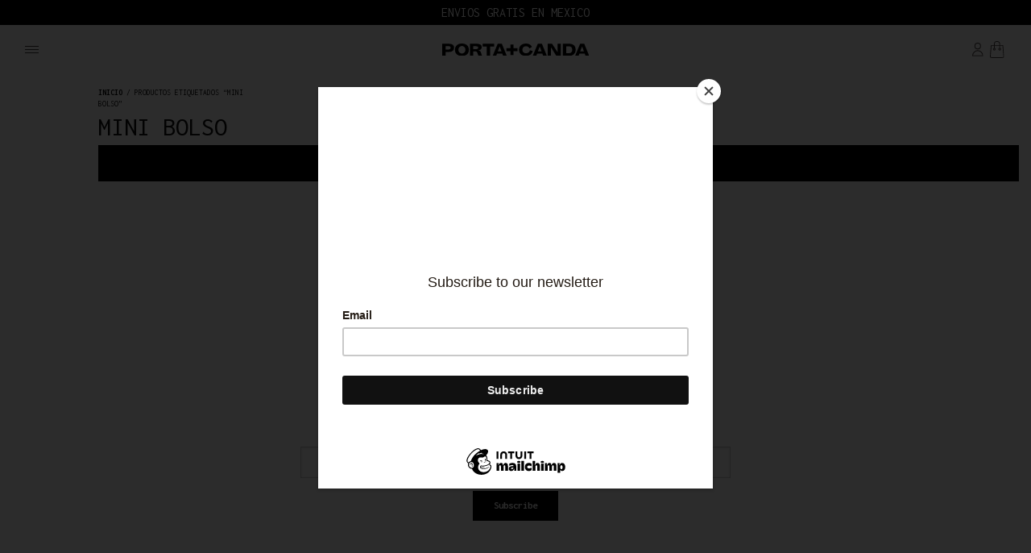

--- FILE ---
content_type: text/css
request_url: https://www.portacanda.shop/wp-content/themes/porta%2Bcanda_V2/style.css?ver=6.8.3
body_size: 4454
content:
/* Theme Name: Porta + Canda
 * * Theme URI: http://rbit.mx
 * * Description: Tema desarrollado para Porta + Canda
 * * Author: rbit
 * * Author URI: http://www.rbit.mx
 * * Version: 2 */
@import "assets/css/app.css";
@import url("https://fonts.googleapis.com/css?family=Inconsolata:400,700&display=swap");
@import "assets/js/aos/aos.css";
@import "assets/js/slick/slick.css";
@import "assets/js/slick/slick-theme.css";
html, body, h1, h2, h3, h4, h5 {
  font-family: "Inconsolata";
}

.cta {
  border: 1px solid #000;
  text-transform: uppercase;
  padding: 1em 3em;
  color: #000;
  letter-spacing: 2px;
  display: inline-block;
}
.cta:hover {
  background: #000;
  color: #fff;
}

aside.instagram {
  position: absolute;
}
aside.instagram a {
  color: rgba(0, 0, 0, 0.3);
  font-size: 0.8em;
}
aside.instagram a:hover {
  background: #000;
  color: #fff;
}

aside.izq {
  left: 10vw;
  top: 35vh;
}

aside.der {
  right: 10vw;
  top: 45vh;
}

button[disabled] {
  background-color: #000;
}
button[disabled]:disabled {
  background-color: #000;
}
button[disabled]:disabled:hover {
  background-color: gray;
}

.button:focus {
  background-color: #FFFFE5;
  color: #000;
}

header {
  position: fixed;
  width: 100vw;
  text-align: center;
  padding-top: 3em;
  z-index: 99;
}
header button {
  cursor: pointer;
  display: block;
  padding: 0 1em;
}
@media only screen and (max-width: 42em) {
  header {
    background: #fff;
    border-bottom: 1px solid #000;
    padding-bottom: 1em;
  }
  header .logo {
    background: none;
  }
}

aside.anuncio_tienda {
  background: #000;
  color: #fff;
  width: 100%;
  text-align: center;
  padding: 0.2em;
  position: fixed;
  z-index: 110;
}
aside.anuncio_tienda p {
  margin: 0;
}

.menu-principal {
  background: #FFFFE5;
  position: fixed;
  height: 100vh;
  width: 30vw;
  padding: 2em;
  left: 0;
  top: 0;
  z-index: 99;
  text-align: left;
  -webkit-transition: all 0.2s ease;
  -o-transition: all 0.2s ease;
  transition: all 0.2s ease;
}
.menu-principal a {
  font-size: 2em;
  display: block;
  color: #000;
}
.menu-principal a:hover {
  text-decoration: underline;
}
.menu-principal p {
  margin-bottom: 0;
}
.menu-principal li {
  list-style-type: none;
}
.menu-principal ul.modelos {
  margin-bottom: 5em;
}
.menu-principal ul.tienda li ul li a {
  font-size: 1em;
}
@media only screen and (max-width: 42em) {
  .menu-principal {
    width: 100vw;
  }
}

.menucerrado {
  left: -30vw;
}
@media only screen and (max-width: 42em) {
  .menucerrado {
    left: -100vw;
  }
}

footer {
  background-size: 105%;
  background-position: center bottom;
  padding-bottom: 30vh;
  padding-top: 30vh;
  background-repeat: no-repeat;
  margin-bottom: 20vh;
  font-size: 0.8em;
  -webkit-animation: blinkLogo 3s infinite;
          animation: blinkLogo 3s infinite;
}
footer a {
  color: #000;
}
footer a:hover {
  text-decoration: underline;
  color: #000;
}
footer p {
  font-weight: 700;
}
footer ul {
  margin: 0;
}
footer ul li {
  list-style-type: none;
}
@media only screen and (max-width: 42em) {
  footer {
    padding-top: 10vh;
  }
}
@media only screen and (min-device-width: 1024px) and (max-device-width: 1024px) and (orientation: portrait) and (-webkit-min-device-pixel-ratio: 2) {
  footer {
    padding-top: 0;
  }
}

.creditos {
  font-size: 0.7em;
  text-align: center;
  padding-bottom: 10vh;
}
.creditos a {
  color: #000;
  font-weight: 700;
}

.boton_whatsapp {
  background: #000;
  position: fixed;
  bottom: 1em;
  right: 1em;
  padding: 0.8em;
  display: block;
  border-radius: 50%;
}
.boton_whatsapp a img {
  width: 1.5em;
}

@-webkit-keyframes blinkLogo {
  0%, 49% {
    background: url(assets/img/Porta+Canda.svg) no-repeat;
    background-size: 95%;
    background-position: center bottom;
  }
  50%, 100% {
    background: url(assets/img/Porta+Canda_Outline.svg) no-repeat;
    background-size: 95%;
    background-position: center bottom;
  }
}
.banner-productos-home {
  height: 100vh;
  display: -webkit-box;
  display: -ms-flexbox;
  display: flex;
  -webkit-box-align: center;
      -ms-flex-align: center;
          align-items: center;
  overflow: hidden;
}
.banner-productos-home .grid-x .cell:nth-child(even) .thumb_producto_home {
  padding-bottom: 10vh;
  -webkit-box-pack: start;
      -ms-flex-pack: start;
          justify-content: flex-start;
}
.banner-productos-home .grid-x .cell:nth-child(even) .thumb_producto_home .imagen_producto {
  width: 60%;
  -webkit-box-ordinal-group: 2;
      -ms-flex-order: 1;
          order: 1;
}
.banner-productos-home .grid-x .cell:nth-child(even) .thumb_producto_home .imagen_producto span {
  font-size: 7em;
}
.banner-productos-home .grid-x .cell:nth-child(even) .thumb_producto_home .descripcion-producto {
  -webkit-box-ordinal-group: 3;
      -ms-flex-order: 2;
          order: 2;
  text-align: left;
  width: 39%;
}
.banner-productos-home .grid-x .cell:nth-child(even) .thumb_producto_home .nombre-precio {
  text-align: left;
  padding-top: 3em;
}
@media only screen and (max-width: 42em) {
  .banner-productos-home .grid-x .cell:nth-child(even) .thumb_producto_home {
    padding-bottom: 0;
  }
  .banner-productos-home .grid-x .cell:nth-child(even) .thumb_producto_home .imagen_producto {
    width: 100vw;
  }
  .banner-productos-home .grid-x .cell:nth-child(even) .thumb_producto_home .descripcion-producto {
    width: 80vw;
  }
  .banner-productos-home .grid-x .cell:nth-child(even) .thumb_producto_home .nombre-precio {
    padding-top: 0;
  }
}
@media only screen and (max-width: 42em) {
  .banner-productos-home {
    height: auto;
    padding-top: 4em;
  }
}

.productos-home {
  padding-top: 10em;
}

.thumb-producto-home {
  margin-bottom: 1em;
}
.thumb-producto-home .descripcion-producto h1 {
  font-size: 0.8em;
  margin: 0;
  display: inline-block;
}
.thumb-producto-home .descripcion-producto h1 a {
  color: #000;
}
.thumb-producto-home .descripcion-producto p {
  margin: 0;
  display: inline-block;
  font-weight: 700;
}
.thumb-producto-home .descripcion-producto p.sale {
  margin-left: 0.5em;
}

.thumb_producto_home {
  display: -webkit-box;
  display: -ms-flexbox;
  display: flex;
  -webkit-box-align: center;
      -ms-flex-align: center;
          align-items: center;
  -webkit-box-pack: end;
      -ms-flex-pack: end;
          justify-content: flex-end;
  height: 90vh;
}
.thumb_producto_home .descripcion-producto {
  width: 24%;
  display: -webkit-box;
  display: -ms-flexbox;
  display: flex;
  text-align: right;
  -webkit-box-orient: vertical;
  -webkit-box-direction: normal;
      -ms-flex-direction: column;
          flex-direction: column;
  -ms-flex-item-align: end;
      align-self: flex-end;
}
.thumb_producto_home .nombre-precio {
  padding-top: 10em;
}
.thumb_producto_home .nombre-precio a {
  color: #000;
}
.thumb_producto_home .nombre-precio h1 {
  font-size: 1.2em;
  margin-bottom: 0;
  font-weight: 700;
}
.thumb_producto_home .nombre-precio h1 a {
  color: #000;
}
.thumb_producto_home .nombre-precio p {
  margin-bottom: 0;
}
.thumb_producto_home .nombre-precio p del {
  color: red;
  opacity: 0.7;
}
.thumb_producto_home .imagen_producto {
  position: relative;
  padding: 0.5em;
  width: 75%;
  display: -webkit-box;
  display: -ms-flexbox;
  display: flex;
  -ms-flex-item-align: end;
      align-self: flex-end;
}
.thumb_producto_home .imagen_producto a {
  position: relative;
  color: #000;
  display: block;
  overflow: hidden;
}
.thumb_producto_home .imagen_producto img {
  width: 100%;
  -webkit-filter: saturate(100%);
          filter: saturate(100%);
  -webkit-transition: all 0.3s ease;
  -o-transition: all 0.3s ease;
  transition: all 0.3s ease;
}
.thumb_producto_home .imagen_producto span {
  position: absolute;
  font-size: 13em;
  width: 100%;
  height: 100%;
  top: 0;
  left: -100%;
  display: block;
  line-height: 0.8;
}
.thumb_producto_home .imagen_producto:after, .thumb_producto_home .imagen_producto:before {
  content: "+";
  display: block;
  position: absolute;
}
.thumb_producto_home .imagen_producto:before {
  right: -0.5em;
  top: -1em;
}
.thumb_producto_home .imagen_producto:after {
  left: -0.5em;
  bottom: -1em;
}
.thumb_producto_home .imagen_producto:hover img {
  -webkit-filter: saturate(0%);
          filter: saturate(0%);
}
.thumb_producto_home .imagen_producto:hover span {
  left: 0;
}
.thumb_producto_home .imagen_producto video {
  width: 100%;
  position: relative;
}
@media only screen and (max-width: 42em) {
  .thumb_producto_home {
    height: auto;
    -webkit-box-orient: vertical;
    -webkit-box-direction: normal;
        -ms-flex-direction: column;
            flex-direction: column;
    -webkit-box-align: center;
        -ms-flex-align: center;
            align-items: center;
  }
  .thumb_producto_home .descripcion-producto {
    width: 80vw;
    -webkit-box-ordinal-group: 3;
        -ms-flex-order: 2;
            order: 2;
    text-align: left;
    -ms-flex-item-align: start;
        align-self: flex-start;
    -ms-flex-item-align: center;
        -ms-grid-row-align: center;
        align-self: center;
  }
  .thumb_producto_home .imagen_producto {
    -webkit-box-ordinal-group: 2;
        -ms-flex-order: 1;
            order: 1;
    width: 100vw;
    padding: 0;
  }
  .thumb_producto_home .imagen_producto span {
    position: absolute;
    font-size: 7em;
    width: 100%;
    height: 100%;
    top: 0;
    left: -100%;
    display: block;
    line-height: 0.8;
  }
  .thumb_producto_home .nombre-precio {
    padding-top: 0;
    text-align: right;
  }
}

.descripcion-producto p {
  font-size: 0.7em;
}

.lista-productos:nth-child(even) .imagen_producto {
  position: relative;
}
.lista-productos:nth-child(even) .imagen_producto img {
  width: 100%;
}
.lista-productos:nth-child(even) .imagen_producto:after, .lista-productos:nth-child(even) .imagen_producto:before {
  content: "+";
  display: block;
  position: absolute;
}
.lista-productos:nth-child(even) .imagen_producto:before {
  right: -0.5em;
  top: -1em;
}
.lista-productos:nth-child(even) .imagen_producto:after {
  left: -0.5em;
  bottom: -1em;
}

.thumb-producto {
  font-size: 0.8em;
}
.thumb-producto .imagen_producto {
  position: relative;
  background: #000;
}
.thumb-producto .imagen_producto a {
  position: relative;
  color: #000;
  display: block;
  overflow: hidden;
}
.thumb-producto .imagen_producto img {
  width: 100%;
}
.thumb-producto .imagen_producto span {
  position: absolute;
  font-size: 15em;
  width: 100%;
  height: 100%;
  top: 0;
  left: -100%;
  display: block;
  line-height: 0.8;
}
.thumb-producto .imagen_producto:after, .thumb-producto .imagen_producto:before {
  content: "+";
  display: block;
  position: absolute;
}
.thumb-producto .imagen_producto:before {
  right: -0.5em;
  top: -1em;
}
.thumb-producto .imagen_producto:after {
  left: -0.5em;
  bottom: -1em;
}
.thumb-producto .imagen_producto:hover img {
  opacity: 1;
}
.thumb-producto .imagen_producto:hover span {
  left: 0;
}
.thumb-producto .nombre-precio a {
  color: #000;
}
.thumb-producto .nombre-precio h2 {
  font-size: 1em;
  display: inline-block;
  text-transform: uppercase;
}
.thumb-producto .nombre-precio h2 a {
  color: #000;
}
.thumb-producto .nombre-precio span.price {
  font-weight: 700;
  display: inline-block;
  padding-left: 0.5em;
}
.thumb-producto .nombre-precio del {
  color: red;
}

.contenido-producto {
  padding-top: 1.5em;
  position: relative;
}
.contenido-producto h1 {
  font-size: 3em;
  text-transform: uppercase;
  line-height: 0.8;
  margin-top: 1.7em;
}
@media only screen and (max-width: 42em) {
  .contenido-producto h1 {
    margin-top: 0;
    font-size: 2em;
  }
}
.contenido-producto .short-description, .contenido-producto .woocommerce-product-details__short-description {
  width: 55%;
  display: inline-block;
  font-size: 0.8em;
  padding-top: 3em;
}
@media only screen and (max-width: 42em) {
  .contenido-producto .short-description, .contenido-producto .woocommerce-product-details__short-description {
    width: 60%;
  }
}
.contenido-producto .info-producto {
  display: -webkit-box;
  display: -ms-flexbox;
  display: flex;
  -webkit-box-align: start;
      -ms-flex-align: start;
          align-items: flex-start;
}
.contenido-producto .precio-reviews {
  width: 40%;
}
.contenido-producto .precio-reviews span.precio, .contenido-producto .precio-reviews span.price {
  font-size: 2em;
  line-height: 1;
  font-weight: 700;
}
.contenido-producto .precio-reviews del {
  display: block;
  font-size: 80%;
}
.contenido-producto .add_to_cart {
  width: 100%;
  padding-top: 5em;
}
.contenido-producto .add_to_cart .quantity {
  width: 55%;
  margin-left: 40%;
  padding-bottom: 3em;
}
.contenido-producto .add_to_cart .quantity:before {
  content: "Quantity";
  text-transform: uppercase;
  font-size: 0.7em;
  display: none;
}
.contenido-producto .add_to_cart form input[type=number] {
  width: 100%;
}
.contenido-producto .add_to_cart form .button {
  width: 50%;
  margin: 0 auto 2em auto;
}
@media only screen and (max-width: 42em) {
  .contenido-producto .add_to_cart {
    width: 100%;
    padding-top: 0em;
  }
  .contenido-producto .add_to_cart form.cart {
    display: -ms-grid;
    display: grid;
    -ms-grid-columns: 30% 10px auto;
    grid-template-columns: 30% auto;
    grid-gap: 10px;
  }
  .contenido-producto .add_to_cart form.cart .button {
    width: 100%;
  }
  .contenido-producto .add_to_cart .quantity {
    width: 100%;
    margin-left: 0;
    padding-bottom: 0;
  }
  .contenido-producto .add_to_cart form input[type=number] {
    width: 100%;
  }
}
.contenido-producto .product-meta span, .contenido-producto .product_meta span {
  display: block;
  font-size: 0.7em;
  text-transform: uppercase;
  color: rgba(0, 0, 0, 0.3);
}
.contenido-producto .product-meta span a, .contenido-producto .product_meta span a {
  color: #000;
  text-decoration: underline;
}
.contenido-producto .imagenes_producto {
  position: relative;
}
.contenido-producto span.onsale {
  position: absolute;
  top: 0;
  left: 0;
  background: #000;
  color: #fff;
  display: inline-block;
  padding: 0.3em 0.5em;
  z-index: 100;
}
.contenido-producto .medidas {
  padding-top: 2em;
}
.contenido-producto .medidas span {
  display: inline-block;
}
.contenido-producto .medidas em {
  font-size: 0.7em;
  font-style: normal;
  text-transform: uppercase;
  color: rgba(0, 0, 0, 0.3);
  margin-left: 3.5em;
  display: block;
}
.contenido-producto .medidas span.icono {
  width: 2em;
  text-align: center;
}
.contenido-producto .medidas span.icono_medida {
  text-align: left;
  display: -webkit-box;
  display: -ms-flexbox;
  display: flex;
  -webkit-box-align: end;
      -ms-flex-align: end;
          align-items: flex-end;
}
.contenido-producto .medidas span.icono_medida img {
  display: inline-block;
  margin-right: 1em;
}
.contenido-producto .medidas span.icono_medida em {
  display: inline-block;
  margin-left: 0;
}
.contenido-producto .medidas span.medida {
  margin-left: 2.7em;
}

.screen-reader-text {
  display: none;
}

.button {
  background: #fff;
  border: 2px solid #000;
  color: #000;
  padding: 1em 2em;
  font-weight: 700;
  font-size: 0.8em;
}
.button:hover {
  background: #000;
}
@media only screen and (max-width: 42em) {
  .button {
    width: 100%;
  }
}

.detalle-producto {
  padding-top: 25vh;
  padding-bottom: 10vh;
  font-size: 0.7em;
  text-align: right;
}
.detalle-producto h3 {
  text-transform: uppercase;
  font-size: 1em;
  padding-top: 10vh;
}
.detalle-producto p {
  margin-bottom: 0;
}
.detalle-producto .product-video {
  padding-top: 10vh;
}

.cuidados {
  padding-top: 15vh;
  padding-bottom: 15vh;
}

.atencion-detalles {
  position: relative;
  padding-top: 25vh;
  padding-bottom: 25vh;
}

.productos-relacionados {
  padding-bottom: 25vh;
}
.productos-relacionados h2 {
  text-align: center;
  font-size: 1.2em;
  text-transform: uppercase;
}

.galeria .slideporta {
  display: block;
  height: auto;
}

.flex-control-nav {
  position: absolute;
  left: -3.5em;
  top: 5em;
  list-style-type: none;
}
.flex-control-nav li {
  width: 3em;
  margin-bottom: 1em;
}

.infoproducto .productos_upsell {
  display: -ms-grid;
  display: grid;
  -ms-grid-columns: (1fr)[3];
  grid-template-columns: repeat(3, 1fr);
}

.productos_upsell {
  display: -ms-grid;
  display: grid;
  -ms-grid-columns: 1fr 10% 1fr 10% 1fr;
  grid-template-columns: repeat(3, 1fr);
  grid-gap: 10%;
}

.bloque-home {
  padding-top: 10vh;
  padding-bottom: 10vh;
}
.bloque-home .luxury h2 {
  font-size: 2.5em;
  line-height: 1;
  text-align: right;
  padding-top: 5em;
}
.bloque-home .luxury h2 strong {
  font-weight: 400 !important;
  text-align: left;
  font-size: 300%;
  display: block;
}
.bloque-home .luxury h2 del {
  display: block;
}
.bloque-home .luxury p {
  width: 25em;
  font-size: 0.8em;
  padding-left: 10em;
}
.bloque-home .luxury .cta {
  margin-top: 3em;
}
@media only screen and (max-width: 42em) {
  .bloque-home .luxury h2 {
    padding-top: 0;
    font-size: 1.5em;
  }
  .bloque-home .luxury p {
    padding-left: 2em;
  }
}

.contenido-pagina {
  position: relative;
  padding-top: 10vh;
  padding-bottom: 20vh;
}
.contenido-pagina h1 {
  text-align: center;
  margin-bottom: 2em;
  font-size: 1.3em;
}
.contenido-pagina p a {
  font-weight: 700;
  color: #000;
  text-decoration: underline;
}

.top-tienda {
  padding-top: 5vh;
}
.top-tienda h1 {
  margin-bottom: 0;
  text-transform: uppercase;
  text-align: left;
  font-size: 2em;
}
.top-tienda .woocommerce-breadcrumb {
  text-transform: uppercase;
  font-size: 0.6em;
}
.top-tienda .woocommerce-breadcrumb a {
  color: #000;
  font-weight: 700;
}
@media only screen and (max-width: 42em) {
  .top-tienda {
    padding-top: 7em;
  }
  .top-tienda .woocommerce-breadcrumb {
    text-align: center;
  }
}

.woocommerce-message {
  width: 100%;
  background-color: #000 !important;
  color: #fff;
  padding: 0.5em;
}
.woocommerce-message a {
  margin-bottom: 0;
}

table.shop_table thead, table.shop_table tbody {
  border: none;
  background: #fff;
}
table.shop_table thead {
  border-bottom: 1px solid rgba(0, 0, 0, 0.2);
}
table.shop_table thead tr th.product-subtotal {
  text-align: left;
}
table.shop_table thead tr th {
  font-size: 0.6em;
  font-weight: 300;
  text-transform: uppercase;
}
table.shop_table tbody tr td.product-thumbnail {
  width: 10%;
}
table.shop_table tbody tr td.product-name {
  width: 40%;
}
table.shop_table tbody tr td.product-name a {
  color: #000;
  font-size: 0.9em;
}
table.shop_table tbody tr td.product-quantity {
  width: 10%;
  text-align: center;
}
table.shop_table tbody tr td.product-quantity label {
  display: none;
}
table.shop_table tbody tr td.product-quantity input[type=number] {
  margin-top: 1.1em;
}
table.shop_table tbody tr td.product-subtotal {
  text-align: left;
  font-weight: 700;
  padding-right: 2em;
}
@media only screen and (max-width: 42em) {
  table.shop_table tbody tr td.product-subtotal {
    padding-right: 0;
  }
}
table.shop_table tbody tr td.actions {
  border-top: 1px solid rgba(0, 0, 0, 0.2);
  border-bottom: none;
  padding: 1em;
}
table.shop_table tbody tr td.actions button {
  width: 30%;
  display: inline-block;
  margin: 0;
  border: 1px solid #000;
}
@media only screen and (max-width: 42em) {
  table.shop_table tbody tr td.actions button {
    width: 100%;
    margin-top: 0.5em;
  }
}
table.shop_table tbody tr td.actions .coupon {
  width: 68%;
  display: inline-block;
  position: relative;
}
table.shop_table tbody tr td.actions .coupon label {
  color: rgba(0, 0, 0, 0.3);
}
table.shop_table tbody tr td.actions .coupon input[type=text] {
  width: 60%;
  padding: 0.8em 0.5em;
  display: inline-block;
}
table.shop_table tbody tr td.actions .coupon button {
  padding: 1em;
  width: 38%;
}
@media only screen and (max-width: 42em) {
  table.shop_table tbody tr td.actions .coupon {
    width: 100%;
  }
  table.shop_table tbody tr td.actions .coupon input[type=text], table.shop_table tbody tr td.actions .coupon button {
    width: 100%;
    margin-bottom: 0;
  }
}
table.shop_table tbody tr td {
  border-bottom: 1px solid rgba(0, 0, 0, 0.2);
}
@media only screen and (max-width: 42em) {
  table.shop_table tbody tr td {
    padding: 0.3em;
  }
}
table.shop_table tbody tr:nth-child(even) {
  background: #fff;
}
table.shop_table tbody tr:last-child {
  border-bottom: none;
}

.cart_totals {
  width: 90%;
  text-align: center;
  padding-top: 2vh;
  position: relative;
}
.cart_totals h2 {
  font-size: 0.9em;
  text-transform: uppercase;
}
.cart_totals table.shop_table {
  border: 1px dotted rgba(0, 0, 0, 0.3);
  background: #FFFFE5;
}
.cart_totals table.shop_table tbody tr th {
  width: 30%;
  font-size: 0.7em;
  text-align: right;
  vertical-align: top;
  border-bottom: 1px dotted rgba(0, 0, 0, 0.3);
  text-transform: uppercase;
  background: none;
}
.cart_totals table.shop_table tbody tr td {
  text-align: left;
  border-bottom: 1px dotted rgba(0, 0, 0, 0.3);
  background: none;
}
.cart_totals table.shop_table tbody tr td ul.woocommerce-shipping-methods {
  margin: 0;
}
.cart_totals table.shop_table tbody tr td ul.woocommerce-shipping-methods li {
  list-style-type: none;
  font-size: 1.1em;
}
.cart_totals table.shop_table tbody tr td ul.woocommerce-shipping-methods li span {
  font-weight: 300;
}
.cart_totals table.shop_table tbody tr td ul.woocommerce-shipping-methods li label {
  font-size: 0.5em;
}
.cart_totals table.shop_table tbody tr td ul.woocommerce-shipping-methods li span.woocommerce-Price-amount {
  font-size: 150%;
  display: block;
  font-weight: 700;
}
.cart_totals table.shop_table tbody tr:nth-child(even) {
  border-top: none !important;
}
.cart_totals table.shop_table tbody tr:last-child {
  border-top: none !important;
}
.cart_totals table.shop_table tbody tr.woocommerce-shipping-totals td {
  background: none;
}
.cart_totals table.shop_table tbody tr.woocommerce-shipping-totals a {
  background: none;
  color: #000;
  display: inline-block;
  font-size: 0.5em;
  text-decoration: underline;
  text-transform: uppercase;
}
.cart_totals table.shop_table tbody tr.woocommerce-shipping-totals a:hover {
  background-color: #000;
  color: #fff;
}
.cart_totals table.shop_table tbody tr.woocommerce-shipping-totals p.woocommerce-shipping-destination {
  font-size: 0.8em;
  border-top: 1px dotted rgba(0, 0, 0, 0.3);
  padding-top: 0.5em;
  margin-bottom: 0;
}
.cart_totals table.shop_table tbody tr.order-total {
  font-size: 1.2em;
}
@media only screen and (max-width: 42em) {
  .cart_totals {
    width: 100%;
  }
}

.wc-proceed-to-checkout a {
  background: #000;
  color: #fff;
}

.woocommerce-info {
  background-color: #000;
  color: #fff;
  padding: 1em;
  font-size: 0.8em;
  text-align: center;
}
.woocommerce-info a {
  color: #fff;
  border: 1px solid #fff;
  padding: 0.3em;
}
@media only screen and (max-width: 42em) {
  .woocommerce-info a {
    display: block;
  }
}

.detallesCliente_checkout {
  display: -webkit-inline-box;
  display: -ms-inline-flexbox;
  display: inline-flex;
  -ms-flex-item-align: start;
      align-self: flex-start;
  width: 65%;
  -webkit-box-orient: vertical;
  -webkit-box-direction: normal;
      -ms-flex-direction: column;
          flex-direction: column;
  padding-right: 1em;
}
.detallesCliente_checkout h3 {
  margin-top: 0.5em;
  font-size: 1.2em;
  color: #000;
  text-transform: uppercase;
}
.detallesCliente_checkout p {
  margin-bottom: 0;
}
.detallesCliente_checkout label {
  font-size: 0.8em;
  text-transform: uppercase;
}
.detallesCliente_checkout input, .detallesCliente_checkout select {
  margin-bottom: 0;
}
.detallesCliente_checkout .woocommerce-input-wrapper {
  display: block;
  margin-bottom: 0.5em;
}
@media only screen and (max-width: 42em) {
  .detallesCliente_checkout {
    width: 100%;
    padding: 0;
  }
}
@media only screen and (min-device-width: 1024px) and (max-device-width: 1024px) and (orientation: portrait) and (-webkit-min-device-pixel-ratio: 2) {
  .detallesCliente_checkout {
    width: 60%;
    padding-right: 0.5em;
  }
}

.detallesOrden_checkout {
  display: -webkit-inline-box;
  display: -ms-inline-flexbox;
  display: inline-flex;
  -ms-flex-item-align: start;
      align-self: flex-start;
  width: 34%;
  -webkit-box-orient: vertical;
  -webkit-box-direction: normal;
      -ms-flex-direction: column;
          flex-direction: column;
  padding: 1em;
}
.detallesOrden_checkout h3 {
  margin-top: 0.5em;
  font-size: 1.2em;
  color: #000;
  text-transform: uppercase;
}
@media only screen and (max-width: 42em) {
  .detallesOrden_checkout {
    width: 100%;
  }
}
@media only screen and (min-device-width: 1024px) and (max-device-width: 1024px) and (orientation: portrait) and (-webkit-min-device-pixel-ratio: 2) {
  .detallesOrden_checkout {
    width: 38%;
  }
}

.woocommerce-cart-form {
  display: -webkit-inline-box;
  display: -ms-inline-flexbox;
  display: inline-flex;
}

.cart-collaterals {
  display: -webkit-inline-box;
  display: -ms-inline-flexbox;
  display: inline-flex;
  -webkit-box-align: end;
      -ms-flex-align: end;
          align-items: flex-end;
  text-align: right;
  width: 30%;
  margin-left: 3%;
}
@media only screen and (max-width: 42em) {
  .cart-collaterals {
    width: 100%;
    margin-left: 0;
  }
}

.woocommerce-checkout-review-order-table tr.cart_item {
  border-bottom: 1px dotted rgba(0, 0, 0, 0.3);
}
.woocommerce-checkout-review-order-table ul.woocommerce-shipping-methods {
  margin: 0;
}
.woocommerce-checkout-review-order-table ul.woocommerce-shipping-methods li {
  list-style-type: none;
}

ul.wc_payment_methods {
  margin: 0;
  border-bottom: 1px dotted rgba(0, 0, 0, 0.3);
  margin-bottom: 2em;
  padding-bottom: 2em;
}
ul.wc_payment_methods li {
  list-style-type: none;
  border-bottom: 1px solid rgba(0, 0, 0, 0.3);
  padding: 0.5em;
}
ul.wc_payment_methods li label {
  font-size: 0.8em;
  font-weight: 700;
  margin-left: 0;
}
ul.wc_payment_methods li p {
  font-size: 0.8em;
  padding-left: 0.5em;
}
ul.wc_payment_methods li input {
  margin-bottom: 0;
}
ul.wc_payment_methods li img {
  display: inline-block;
  width: 3em;
}
ul.wc_payment_methods li .payment_box p {
  font-size: 1em !important;
}
ul.wc_payment_methods li:last-child {
  border-bottom: none;
}

.woocommerce-checkout-review-order h3 {
  margin-top: 0.5em;
  font-size: 1.2em;
  color: #000;
  text-transform: uppercase;
}
.woocommerce-checkout-review-order table thead, .woocommerce-checkout-review-order table tr {
  background: #FFFFE5 !important;
}
.woocommerce-checkout-review-order table tr {
  border-bottom: 1px dotted rgba(0, 0, 0, 0.3);
}
.woocommerce-checkout-review-order table td.product-total {
  text-align: center;
}
.woocommerce-checkout-review-order table td.product-name {
  font-size: 0.8em;
}
.woocommerce-checkout-review-order table thead th.product-name {
  width: 50%;
}
.woocommerce-checkout-review-order table thead th.product-total {
  text-align: center;
}
.woocommerce-checkout-review-order table tfoot {
  border: none;
}
.woocommerce-checkout-review-order table tfoot tr:last-child {
  border: none;
}
.woocommerce-checkout-review-order table tfoot tr.cart-subtotal td, .woocommerce-checkout-review-order table tfoot tr.order-total td {
  text-align: center;
}
.woocommerce-checkout-review-order table tfoot tr.woocommerce-shipping-totals td {
  text-align: center;
}
.woocommerce-checkout-review-order table tfoot tr.woocommerce-shipping-totals td label {
  font-size: 0.6em;
}
.woocommerce-checkout-review-order table tfoot tr.woocommerce-shipping-totals td label span.amount {
  font-size: 150%;
  display: block;
  font-weight: 700;
}

.woocommerce-checkout-payment {
  padding: 0.8em;
  font-size: 0.8em;
  background: rgba(255, 255, 229, 0.6);
}

.woocommerce-MyAccount-navigation {
  border-bottom: 1px solid #000;
  margin-bottom: 2em;
  text-align: center;
}
.woocommerce-MyAccount-navigation ul {
  margin: 0;
}
.woocommerce-MyAccount-navigation ul li {
  display: inline-block;
}
.woocommerce-MyAccount-navigation ul li a {
  color: #000;
  border: 1px solid #000;
  padding: 0.5em;
  display: block;
  border-bottom: none;
}
.woocommerce-MyAccount-navigation ul li.is-active a {
  background: #000;
  color: #fff;
}

address {
  font-style: normal;
}

.woocommerce-columns {
  display: -webkit-box;
  display: -ms-flexbox;
  display: flex;
}
.woocommerce-columns .woocommerce-column {
  width: 50%;
}
.woocommerce-columns .woocommerce-column h2 {
  font-size: 1.2em;
  text-transform: uppercase;
}

.bloque-newsletter {
  text-align: center;
  padding: 20vh 0;
  position: relative;
}
.bloque-newsletter:before {
  content: "+";
  display: block;
  position: absolute;
  left: 0;
  top: 0;
  right: 0;
  margin: auto;
  font-weight: 700;
  font-size: 3em;
}
.bloque-newsletter .mailchimp form input[type=submit] {
  border: none;
  background: #000;
  color: #fff;
}

--- FILE ---
content_type: image/svg+xml
request_url: https://www.portacanda.shop/wp-content/themes/porta%2Bcanda_V2/assets/img/user.svg
body_size: 65
content:
<svg xmlns="http://www.w3.org/2000/svg" width="14.373" height="17.178" viewBox="0 0 14.373 17.178"><g transform="translate(-41.796)"><g transform="translate(44.776)"><g transform="translate(0)"><path d="M134.819,0a4.207,4.207,0,1,0,4.207,4.207A4.212,4.212,0,0,0,134.819,0Zm0,7.362a3.155,3.155,0,1,1,3.155-3.155A3.159,3.159,0,0,1,134.819,7.362Z" transform="translate(-130.612)" fill="#463f3f"/></g></g><g transform="translate(41.796 9.465)"><g transform="translate(0)"><path d="M48.983,282.122a7.2,7.2,0,0,0-7.187,7.187v.526H56.169v-.526A7.2,7.2,0,0,0,48.983,282.122Zm-6.113,6.661a6.135,6.135,0,0,1,12.225,0Z" transform="translate(-41.796 -282.122)" fill="#463f3f"/></g></g></g></svg>

--- FILE ---
content_type: image/svg+xml
request_url: https://www.portacanda.shop/wp-content/themes/porta%2Bcanda_V2/assets/img/bag.svg
body_size: 113
content:
<svg xmlns="http://www.w3.org/2000/svg" width="17.394" height="21.073" viewBox="0 0 17.394 21.073"><path d="M16.429,5.413a.438.438,0,0,0-.44-.4H12.64V3.744a3.744,3.744,0,1,0-7.488,0V5.012H1.8a.444.444,0,0,0-.44.4L.209,18.681a2.2,2.2,0,0,0,2.2,2.392H15.389a2.2,2.2,0,0,0,2.2-2.392ZM6.033,3.744a2.863,2.863,0,1,1,5.726,0V5.012H6.033Zm10.33,16.021a1.3,1.3,0,0,1-.974.427H2.4a1.321,1.321,0,0,1-1.317-1.436L2.2,5.893H5.152V8.642a1.5,1.5,0,1,0,.881,0V5.889h5.726V8.642a1.5,1.5,0,1,0,.881,0V5.889h2.943L16.7,18.751a1.309,1.309,0,0,1-.339,1.013ZM5.526,9.461a.5.5,0,0,0,.132,0,.617.617,0,1,1-.132,0Zm6.607,0a.5.5,0,0,0,.132,0,.617.617,0,1,1-.132,0Zm0,0" transform="translate(-0.202 0)" fill="#463f3f"/></svg>

--- FILE ---
content_type: text/javascript
request_url: https://www.portacanda.shop/wp-content/themes/porta%2Bcanda_V2/assets/js/menu.js?ver=20151215
body_size: -92
content:
var botonAbrirMenu = jQuery('button.abrir'),
	botonCerrar = jQuery('.cerrarMenu'),
	menuMovil = jQuery('.menu-principal')



function abrirMenuMovil() {
	jQuery(botonAbrirMenu).click(function(){
	    jQuery(menuMovil).toggleClass('menucerrado');
	  });
	jQuery(botonCerrar).click(function(){
	    jQuery(menuMovil).toggleClass('menucerrado');
	  });
};

abrirMenuMovil();


--- FILE ---
content_type: image/svg+xml
request_url: https://www.portacanda.shop/wp-content/themes/porta%2Bcanda_V2/assets/img/Porta+Canda_Outline.svg
body_size: 1426
content:
<svg xmlns="http://www.w3.org/2000/svg" width="1957.73" height="169.818" viewBox="0 0 1957.73 169.818"><g transform="translate(-98.872 -77.637)"><path d="M100.372,240.343V79.667h86.781q37.3,0,54.085,13.459t16.785,40.614q0,55.6-71.865,55.606H144.63v51ZM212.764,133.48q0-11.513-6.709-16.264T186.4,112.467H144.63v44.339h40.285Q212.764,156.806,212.764,133.48Z" transform="translate(0 2.535)" fill="none" stroke="#000" stroke-width="3"/><path d="M187.772,241.207a96.237,96.237,0,0,1-29.336-14.344q-13.309-9.6-21.007-26.143-7.721-16.527-7.716-38.046t7.716-38.058q7.7-16.527,20.886-26.259A93.019,93.019,0,0,1,187.65,83.874a128.513,128.513,0,0,1,69.14,0,93.017,93.017,0,0,1,29.336,14.483q13.187,9.734,20.891,26.259t7.71,38.058q0,21.516-7.71,38.046T286,226.863a96.3,96.3,0,0,1-29.347,14.344,127.285,127.285,0,0,1-68.886,0Zm68.764-43.813q12.684-13.465,12.684-34.46,0-21.533-12.562-35.12-12.563-13.56-34.443-13.569t-34.443,13.569q-12.537,13.586-12.551,35.12,0,21,12.684,34.46t34.31,13.453Q243.861,210.847,256.536,197.394Z" transform="translate(140.364 0)" fill="none" stroke="#000" stroke-width="3"/><path d="M279.283,240.343a47.111,47.111,0,0,1-8.08-14.483q-3.115-8.572-4.968-15.75a84.839,84.839,0,0,0-4.986-13.974,23.442,23.442,0,0,0-9.567-10.631q-6.463-3.843-17.161-3.846H208.413v58.683H164.149V79.667h85.538q37.3,0,54.218,11.406,16.9,11.409,16.906,34.466,0,37.419-51.471,43.061,12.927.495,20.388,3.962a35.29,35.29,0,0,1,12.927,10.382q6.715,8.2,12.192,28.7t11.186,28.7Zm-4.477-108.135q0-19.729-28.6-19.74H208.413v39.978H246.2Q274.818,152.445,274.806,132.208Z" transform="translate(305.101 2.535)" fill="none" stroke="#000" stroke-width="3"/><path d="M247.547,240.212V116.437H193.341v-36.9H346.024v36.9H291.563V240.212Z" transform="translate(444.752 1.909)" fill="none" stroke="#000" stroke-width="3"/><path d="M344.057,211.383H273.43l-9.943,28.96H216.482L283.129,79.667h54.71l65.4,160.676H353.756Zm-59.938-30.5h49.487l-24.367-65.34Z" transform="translate(555.455 2.535)" fill="none" stroke="#000" stroke-width="3"/><path d="M342.728,129.053V81.647H300.476v47.406H248v40.406h52.476v49.973h42.252V169.458h52.727V129.053Z" transform="translate(706.231 12.006)" fill="none" stroke="#000" stroke-width="3"/><path d="M456.391,240.343l-70.118-113.52v113.52H343V79.667h57.688L473.552,193.2V79.667h43.02V240.343Z" transform="translate(1160.72 2.535)" fill="none" stroke="#000" stroke-width="3"/><path d="M377.785,240.343V79.667H461.09a118.367,118.367,0,0,1,34.194,4.615,79.7,79.7,0,0,1,27.1,14.09q11.816,9.491,18.4,25.252t6.588,36.774q0,38.165-23.737,59.059-23.754,20.892-59.319,20.886Zm112.4-45.612q11.7-11.287,11.683-34.333,0-23.069-10.931-34.732-10.949-11.66-30.586-11.654h-38.3v92h36.305Q478.492,206.01,490.183,194.731Z" transform="translate(1327.108 2.535)" fill="none" stroke="#000" stroke-width="3"/><path d="M533.494,211.383H462.867l-9.943,28.96H405.919L472.567,79.667h54.709l65.4,160.676H543.193Zm-59.938-30.5h49.487l-24.368-65.34Z" transform="translate(1461.697 2.535)" fill="none" stroke="#000" stroke-width="3"/><path d="M436.175,211.383H365.549l-9.943,28.96H308.6L375.247,79.667h54.71l65.4,160.676H445.875Zm-59.933-30.5H425.73l-24.374-65.34Z" transform="translate(996.136 2.535)" fill="none" stroke="#000" stroke-width="3"/><path d="M432.974,224.213c-21.349,17.641-44.287,21.585-64.161,21.585-28.2,0-50.418-7.259-67.087-22-16.449-14.743-24.784-35.258-24.784-61.535,0-25.854,8.549-46.155,25.64-61.106,17.091-14.743,39.955-22.008,68.585-22.008q27.884,0,47.433,12.175c13.245,8.335,23.078,18.589,29.914,31.412l-31.626,22.43A48.706,48.706,0,0,0,399.161,123.8c-8.126-5.766-18.167-8.543-29.706-8.543-14.1,0-25.42,4.268-34.183,12.817s-13.031,19.873-13.031,34.188c0,14.529,4.483,26.062,13.245,34.611,8.977,8.549,20.938,12.817,36.109,12.817,10.683,0,24.836-3.517,37.364-15.495s12.632-25.1,12.632-25.1l38.457,9.827S454.316,206.572,432.974,224.213Z" transform="translate(844.688 0.053)" fill="none" stroke="#000" stroke-width="3"/></g></svg>

--- FILE ---
content_type: image/svg+xml
request_url: https://www.portacanda.shop/wp-content/themes/porta%2Bcanda_V2/assets/img/Porta+Canda.svg
body_size: 1081
content:
<svg xmlns="http://www.w3.org/2000/svg" width="181.592" height="15.503" viewBox="0 0 181.592 15.503"><g transform="translate(-100.372 -79.137)"><path d="M100.372,94.6V79.667h8.065q3.466,0,5.026,1.251a4.546,4.546,0,0,1,1.56,3.774q0,5.167-6.679,5.168h-3.859V94.6Zm10.445-9.931a1.723,1.723,0,0,0-.624-1.511,3.157,3.157,0,0,0-1.826-.441h-3.882v4.121h3.744Q110.817,86.836,110.817,84.668Z" transform="translate(0 -0.245)"/><path d="M135.109,94.2a8.944,8.944,0,0,1-2.726-1.333,6.088,6.088,0,0,1-1.952-2.43,9.079,9.079,0,0,1,0-7.073,6.229,6.229,0,0,1,1.941-2.44,8.644,8.644,0,0,1,2.726-1.346,11.943,11.943,0,0,1,6.425,0,8.644,8.644,0,0,1,2.726,1.346,6.235,6.235,0,0,1,1.941,2.44,9.085,9.085,0,0,1,0,7.073,6.094,6.094,0,0,1-1.953,2.43A8.949,8.949,0,0,1,141.51,94.2a11.829,11.829,0,0,1-6.4,0Zm6.391-4.072a4.483,4.483,0,0,0,1.179-3.2,4.617,4.617,0,0,0-1.167-3.264,4.693,4.693,0,0,0-6.4,0,4.624,4.624,0,0,0-1.166,3.264,4.485,4.485,0,0,0,1.179,3.2,4.692,4.692,0,0,0,6.378,0Z" transform="translate(-13.57 0)"/><path d="M174.849,94.6a4.378,4.378,0,0,1-.751-1.346q-.289-.8-.462-1.464a7.884,7.884,0,0,0-.463-1.3,2.179,2.179,0,0,0-.889-.988,3.1,3.1,0,0,0-1.595-.357h-2.426V94.6h-4.114V79.667H172.1a9.25,9.25,0,0,1,5.039,1.06,3.6,3.6,0,0,1,1.571,3.2q0,3.477-4.783,4a5.045,5.045,0,0,1,1.895.368,3.28,3.28,0,0,1,1.2.965,7.444,7.444,0,0,1,1.133,2.667,9.1,9.1,0,0,0,1.04,2.667Zm-.416-10.049q0-1.833-2.658-1.835h-3.512v3.715h3.512Q174.434,86.431,174.433,84.55Z" transform="translate(-29.496 -0.245)"/><path d="M198.379,94.468v-11.5h-5.038V79.536H207.53v3.429h-5.061v11.5Z" transform="translate(-42.997 -0.185)"/><path d="M228.338,91.908h-6.564L220.85,94.6h-4.368l6.194-14.932h5.084L233.838,94.6h-4.6Zm-5.57-2.834h4.6L225.1,83Z" transform="translate(-53.699 -0.245)"/><path d="M256.8,86.052V81.647h-3.927v4.406H248v3.755h4.877v4.644H256.8V89.807h4.9V86.052Z" transform="translate(-68.275 -1.161)"/><path d="M353.541,94.6l-6.516-10.55V94.6H343V79.667h5.361l6.771,10.551V79.667h4V94.6Z" transform="translate(-112.214 -0.245)"/><path d="M377.785,94.6V79.667h7.742a11,11,0,0,1,3.178.429,7.406,7.406,0,0,1,2.519,1.309,5.807,5.807,0,0,1,1.71,2.347,8.813,8.813,0,0,1,.612,3.418,6.925,6.925,0,0,1-2.206,5.489,8.045,8.045,0,0,1-5.513,1.941Zm10.446-4.239a4.246,4.246,0,0,0,1.086-3.191,4.563,4.563,0,0,0-1.016-3.228,3.709,3.709,0,0,0-2.842-1.083H381.9v8.55h3.374A4.084,4.084,0,0,0,388.231,90.36Z" transform="translate(-128.299 -0.245)"/><path d="M417.775,91.908h-6.564l-.924,2.691h-4.368l6.194-14.932H417.2L423.275,94.6h-4.6Zm-5.57-2.834h4.6L414.539,83Z" transform="translate(-141.311 -0.245)"/><path d="M320.456,91.908h-6.564l-.924,2.691H308.6l6.194-14.932h5.084L325.956,94.6h-4.6Zm-5.57-2.834h4.6L317.22,83Z" transform="translate(-96.302 -0.245)"/><path d="M291.443,92.629a10.193,10.193,0,0,1-12.2-.039,7.291,7.291,0,0,1-2.3-5.719,7.148,7.148,0,0,1,2.383-5.679,9.418,9.418,0,0,1,6.374-2.045,8.174,8.174,0,0,1,4.408,1.131,7.666,7.666,0,0,1,2.78,2.919l-2.939,2.084A4.526,4.526,0,0,0,288.3,83.3a4.67,4.67,0,0,0-2.761-.794,4.346,4.346,0,0,0-3.177,1.191,4.219,4.219,0,0,0-1.211,3.177,4.292,4.292,0,0,0,1.231,3.216,4.653,4.653,0,0,0,3.356,1.191,5.012,5.012,0,0,0,3.472-1.44,3.556,3.556,0,0,0,1.174-2.332l3.574.913A8.238,8.238,0,0,1,291.443,92.629Z" transform="translate(-81.661 -0.005)"/></g></svg>

--- FILE ---
content_type: image/svg+xml
request_url: https://www.portacanda.shop/wp-content/themes/porta%2Bcanda_V2/assets/img/menu.svg
body_size: -94
content:
<svg xmlns="http://www.w3.org/2000/svg" width="17" height="9" viewBox="0 0 17 9"><g transform="translate(-1817.5 -93)"><line x2="17" transform="translate(1817.5 93.5)" fill="none" stroke="#463f3f" stroke-width="1"/><line x2="17" transform="translate(1817.5 97.5)" fill="none" stroke="#463f3f" stroke-width="1"/><line x2="17" transform="translate(1817.5 101.5)" fill="none" stroke="#463f3f" stroke-width="1"/></g></svg>